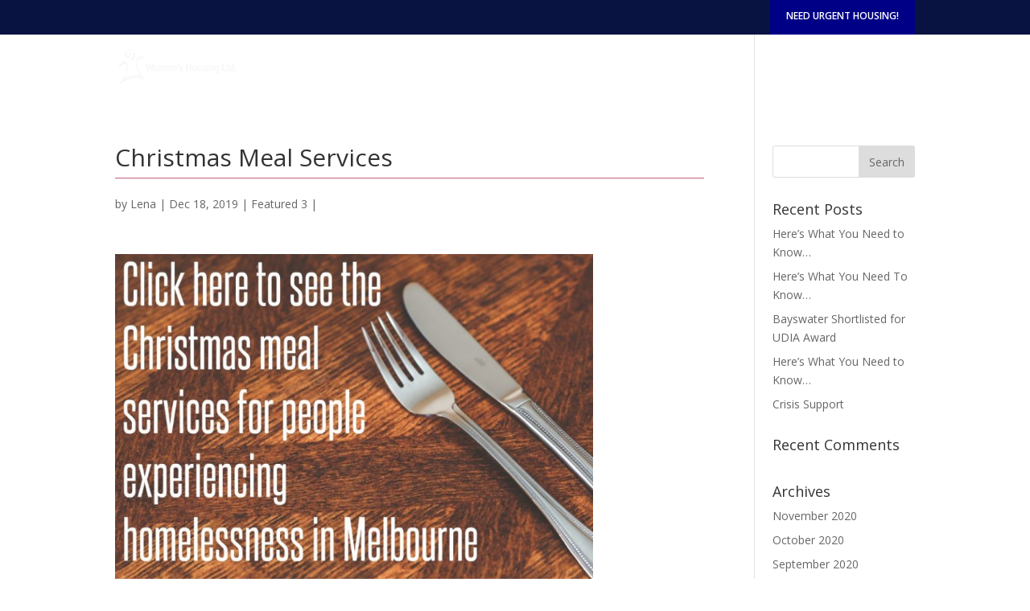

--- FILE ---
content_type: text/html; charset=UTF-8
request_url: https://womenshousing.com.au/christmas-meal-services-for-people-experiencing-homelessness/
body_size: 51166
content:
<!DOCTYPE html>
<!--[if IE 6]>
<html id="ie6" lang="en-US" prefix="og: http://ogp.me/ns#">
<![endif]-->
<!--[if IE 7]>
<html id="ie7" lang="en-US" prefix="og: http://ogp.me/ns#">
<![endif]-->
<!--[if IE 8]>
<html id="ie8" lang="en-US" prefix="og: http://ogp.me/ns#">
<![endif]-->
<!--[if !(IE 6) | !(IE 7) | !(IE 8)  ]><!-->
<html lang="en-US" prefix="og: http://ogp.me/ns#">
<!--<![endif]-->
<head>
	<meta charset="UTF-8" />
			
	<meta http-equiv="X-UA-Compatible" content="IE=edge">
	<link rel="pingback" href="https://womenshousing.com.au/xmlrpc.php" />

		<!--[if lt IE 9]>
	<script src="https://womenshousing.com.au/wp-content/themes/Divi/js/html5.js" type="text/javascript"></script>
	<![endif]-->

	<script type="text/javascript">
		document.documentElement.className = 'js';
	</script>

	<script>var et_site_url='https://womenshousing.com.au';var et_post_id='2259';function et_core_page_resource_fallback(a,b){"undefined"===typeof b&&(b=a.sheet.cssRules&&0===a.sheet.cssRules.length);b&&(a.onerror=null,a.onload=null,a.href?a.href=et_site_url+"/?et_core_page_resource="+a.id+et_post_id:a.src&&(a.src=et_site_url+"/?et_core_page_resource="+a.id+et_post_id))}
</script><title>Christmas Meal Services - womenshousingnew</title>

<!-- This site is optimized with the Yoast SEO plugin v9.1 - https://yoast.com/wordpress/plugins/seo/ -->
<link rel="canonical" href="https://womenshousing.com.au/christmas-meal-services-for-people-experiencing-homelessness/" />
<meta property="og:locale" content="en_US" />
<meta property="og:type" content="article" />
<meta property="og:title" content="Christmas Meal Services - womenshousingnew" />
<meta property="og:url" content="https://womenshousing.com.au/christmas-meal-services-for-people-experiencing-homelessness/" />
<meta property="og:site_name" content="womenshousingnew" />
<meta property="article:section" content="Featured 3" />
<meta property="article:published_time" content="2019-12-18T03:50:28+00:00" />
<meta property="article:modified_time" content="2019-12-18T03:56:21+00:00" />
<meta property="og:updated_time" content="2019-12-18T03:56:21+00:00" />
<meta property="og:image" content="https://womenshousing.com.au/wp-content/uploads/2019/12/Meal-Services-2019-1-300x225.jpg" />
<meta name="twitter:card" content="summary_large_image" />
<meta name="twitter:title" content="Christmas Meal Services - womenshousingnew" />
<meta name="twitter:image" content="https://womenshousing.com.au/wp-content/uploads/2019/12/Meal-Services-2019-1-300x225.jpg" />
<!-- / Yoast SEO plugin. -->

<link rel='dns-prefetch' href='//fonts.googleapis.com' />
<link rel='dns-prefetch' href='//s.w.org' />
<link rel="alternate" type="application/rss+xml" title="womenshousingnew &raquo; Feed" href="https://womenshousing.com.au/feed/" />
<link rel="alternate" type="application/rss+xml" title="womenshousingnew &raquo; Comments Feed" href="https://womenshousing.com.au/comments/feed/" />
		<script type="text/javascript">
			window._wpemojiSettings = {"baseUrl":"https:\/\/s.w.org\/images\/core\/emoji\/12.0.0-1\/72x72\/","ext":".png","svgUrl":"https:\/\/s.w.org\/images\/core\/emoji\/12.0.0-1\/svg\/","svgExt":".svg","source":{"concatemoji":"https:\/\/womenshousing.com.au\/wp-includes\/js\/wp-emoji-release.min.js?ver=5.2.3"}};
			!function(a,b,c){function d(a,b){var c=String.fromCharCode;l.clearRect(0,0,k.width,k.height),l.fillText(c.apply(this,a),0,0);var d=k.toDataURL();l.clearRect(0,0,k.width,k.height),l.fillText(c.apply(this,b),0,0);var e=k.toDataURL();return d===e}function e(a){var b;if(!l||!l.fillText)return!1;switch(l.textBaseline="top",l.font="600 32px Arial",a){case"flag":return!(b=d([55356,56826,55356,56819],[55356,56826,8203,55356,56819]))&&(b=d([55356,57332,56128,56423,56128,56418,56128,56421,56128,56430,56128,56423,56128,56447],[55356,57332,8203,56128,56423,8203,56128,56418,8203,56128,56421,8203,56128,56430,8203,56128,56423,8203,56128,56447]),!b);case"emoji":return b=d([55357,56424,55356,57342,8205,55358,56605,8205,55357,56424,55356,57340],[55357,56424,55356,57342,8203,55358,56605,8203,55357,56424,55356,57340]),!b}return!1}function f(a){var c=b.createElement("script");c.src=a,c.defer=c.type="text/javascript",b.getElementsByTagName("head")[0].appendChild(c)}var g,h,i,j,k=b.createElement("canvas"),l=k.getContext&&k.getContext("2d");for(j=Array("flag","emoji"),c.supports={everything:!0,everythingExceptFlag:!0},i=0;i<j.length;i++)c.supports[j[i]]=e(j[i]),c.supports.everything=c.supports.everything&&c.supports[j[i]],"flag"!==j[i]&&(c.supports.everythingExceptFlag=c.supports.everythingExceptFlag&&c.supports[j[i]]);c.supports.everythingExceptFlag=c.supports.everythingExceptFlag&&!c.supports.flag,c.DOMReady=!1,c.readyCallback=function(){c.DOMReady=!0},c.supports.everything||(h=function(){c.readyCallback()},b.addEventListener?(b.addEventListener("DOMContentLoaded",h,!1),a.addEventListener("load",h,!1)):(a.attachEvent("onload",h),b.attachEvent("onreadystatechange",function(){"complete"===b.readyState&&c.readyCallback()})),g=c.source||{},g.concatemoji?f(g.concatemoji):g.wpemoji&&g.twemoji&&(f(g.twemoji),f(g.wpemoji)))}(window,document,window._wpemojiSettings);
		</script>
		<meta content="Women&#039;s Housing Theme v.3.0.106.1522198014" name="generator"/><style type="text/css">
img.wp-smiley,
img.emoji {
	display: inline !important;
	border: none !important;
	box-shadow: none !important;
	height: 1em !important;
	width: 1em !important;
	margin: 0 .07em !important;
	vertical-align: -0.1em !important;
	background: none !important;
	padding: 0 !important;
}
</style>
	<link rel='stylesheet' id='wp-block-library-css'  href='https://womenshousing.com.au/wp-includes/css/dist/block-library/style.min.css?ver=5.2.3' type='text/css' media='all' />
<link rel='stylesheet' id='contact-form-7-css'  href='https://womenshousing.com.au/wp-content/plugins/contact-form-7/includes/css/styles.css?ver=5.0.5' type='text/css' media='all' />
<link rel='stylesheet' id='cpt-index-style-css'  href='https://womenshousing.com.au/wp-content/plugins/cpt-display/assets/styles/index.css?ver=2.0' type='text/css' media='all' />
<link rel='stylesheet' id='cpt-index-bootstrap-css'  href='https://womenshousing.com.au/wp-content/plugins/cpt-display/assets/plugins/bootstrap/styles/bootstrap.min.css?ver=2.0' type='text/css' media='all' />
<link rel='stylesheet' id='cpt-index-bootstrap-theme-css'  href='https://womenshousing.com.au/wp-content/plugins/cpt-display/assets/plugins/bootstrap/styles/bootstrap-theme.min.css?ver=2.0' type='text/css' media='all' />
<link rel='stylesheet' id='cpt-index-style-select2-css'  href='https://womenshousing.com.au/wp-content/plugins/cpt-display/assets/plugins/select2/styles/select2.min.css?ver=2.0' type='text/css' media='all' />
<link rel='stylesheet' id='cpt-index-css-slider-css'  href='https://womenshousing.com.au/wp-content/plugins/cpt-display/assets/plugins/lightslider-master/src/css/lightslider.css?ver=2.0' type='text/css' media='all' />
<link rel='stylesheet' id='page-list-style-css'  href='https://womenshousing.com.au/wp-content/plugins/sitemap/css/page-list.css?ver=4.3' type='text/css' media='all' />
<link rel='stylesheet' id='bodhi-svgs-attachment-css'  href='https://womenshousing.com.au/wp-content/plugins/svg-support/css/svgs-attachment.css?ver=5.2.3' type='text/css' media='all' />
<link rel='stylesheet' id='et_monarch-css-css'  href='https://womenshousing.com.au/wp-content/plugins/monarch/css/style.css?ver=1.4.8' type='text/css' media='all' />
<link rel='stylesheet' id='et-gf-open-sans-css'  href='https://fonts.googleapis.com/css?family=Open+Sans:400,700' type='text/css' media='all' />
<link rel='stylesheet' id='chld_thm_cfg_parent-css'  href='https://womenshousing.com.au/wp-content/themes/Divi/style.css?ver=5.2.3' type='text/css' media='all' />
<link rel='stylesheet' id='divi-style-css'  href='https://womenshousing.com.au/wp-content/themes/Womenshousingdivi-child/style.css?ver=3.0.106.1522198014' type='text/css' media='all' />
<link rel='stylesheet' id='et-builder-googlefonts-cached-css'  href='https://fonts.googleapis.com/css?family=Open+Sans%3A300%2C300italic%2Cregular%2Citalic%2C600%2C600italic%2C700%2C700italic%2C800%2C800italic&#038;ver=5.2.3#038;subset=latin,latin-ext' type='text/css' media='all' />
<link rel='stylesheet' id='newsletter-css'  href='https://womenshousing.com.au/wp-content/plugins/newsletter/style.css?ver=5.7.7' type='text/css' media='all' />
<link rel='stylesheet' id='dashicons-css'  href='https://womenshousing.com.au/wp-includes/css/dashicons.min.css?ver=5.2.3' type='text/css' media='all' />
<script type='text/javascript' src='https://womenshousing.com.au/wp-includes/js/jquery/jquery.js?ver=1.12.4-wp'></script>
<script type='text/javascript' src='https://womenshousing.com.au/wp-includes/js/jquery/jquery-migrate.min.js?ver=1.4.1'></script>
<link rel='https://api.w.org/' href='https://womenshousing.com.au/wp-json/' />
<link rel="EditURI" type="application/rsd+xml" title="RSD" href="https://womenshousing.com.au/xmlrpc.php?rsd" />
<link rel="wlwmanifest" type="application/wlwmanifest+xml" href="https://womenshousing.com.au/wp-includes/wlwmanifest.xml" /> 
<meta name="generator" content="WordPress 5.2.3" />
<link rel='shortlink' href='https://womenshousing.com.au/?p=2259' />
<link rel="alternate" type="application/json+oembed" href="https://womenshousing.com.au/wp-json/oembed/1.0/embed?url=https%3A%2F%2Fwomenshousing.com.au%2Fchristmas-meal-services-for-people-experiencing-homelessness%2F" />
<script type="text/javascript">var ajaxurl = "https://womenshousing.com.au/wp-admin/admin-ajax.php";</script><style type="text/css" id="et-social-custom-css">
				
			</style><meta name="viewport" content="width=device-width, initial-scale=1.0, maximum-scale=1.0, user-scalable=0" /><link rel="shortcut icon" href="https://womenshousing.com.au/wp-content/uploads/2018/03/wh-favicon.png" /><style type="text/css" id="custom-background-css">
body.custom-background { background-image: url("https://womenshousing.com.au/wp-content/uploads/2018/03/wh-main-background.jpg"); background-position: left top; background-size: auto; background-repeat: repeat; background-attachment: fixed; }
</style>
	<!-- Global site tag (gtag.js) - Google Analytics -->
<script async src="https://www.googletagmanager.com/gtag/js?id=UA-128371061-1"></script>
<script>
  window.dataLayer = window.dataLayer || [];
  function gtag(){dataLayer.push(arguments);}
  gtag('js', new Date());

  gtag('config', 'UA-128371061-1');
</script>


<style id="et-divi-customizer-global-cached-inline-styles">.woocommerce #respond input#submit,.woocommerce-page #respond input#submit,.woocommerce #content input.button,.woocommerce-page #content input.button,.woocommerce-message,.woocommerce-error,.woocommerce-info{background:#a3052c!important}#et_search_icon:hover,.mobile_menu_bar:before,.mobile_menu_bar:after,.et_toggle_slide_menu:after,.et-social-icon a:hover,.et_pb_sum,.et_pb_pricing li a,.et_pb_pricing_table_button,.et_overlay:before,.entry-summary p.price ins,.woocommerce div.product span.price,.woocommerce-page div.product span.price,.woocommerce #content div.product span.price,.woocommerce-page #content div.product span.price,.woocommerce div.product p.price,.woocommerce-page div.product p.price,.woocommerce #content div.product p.price,.woocommerce-page #content div.product p.price,.et_pb_member_social_links a:hover,.woocommerce .star-rating span:before,.woocommerce-page .star-rating span:before,.et_pb_widget li a:hover,.et_pb_filterable_portfolio .et_pb_portfolio_filters li a.active,.et_pb_filterable_portfolio .et_pb_portofolio_pagination ul li a.active,.et_pb_gallery .et_pb_gallery_pagination ul li a.active,.wp-pagenavi span.current,.wp-pagenavi a:hover,.nav-single a,.posted_in a{color:#a3052c}.et_pb_contact_submit,.et_password_protected_form .et_submit_button,.et_pb_bg_layout_light .et_pb_newsletter_button,.comment-reply-link,.form-submit .et_pb_button,.et_pb_bg_layout_light .et_pb_promo_button,.et_pb_bg_layout_light .et_pb_more_button,.woocommerce a.button.alt,.woocommerce-page a.button.alt,.woocommerce button.button.alt,.woocommerce-page button.button.alt,.woocommerce input.button.alt,.woocommerce-page input.button.alt,.woocommerce #respond input#submit.alt,.woocommerce-page #respond input#submit.alt,.woocommerce #content input.button.alt,.woocommerce-page #content input.button.alt,.woocommerce a.button,.woocommerce-page a.button,.woocommerce button.button,.woocommerce-page button.button,.woocommerce input.button,.woocommerce-page input.button,.et_pb_contact p input[type="checkbox"]:checked+label i:before,.et_pb_bg_layout_light.et_pb_module.et_pb_button{color:#a3052c}.footer-widget h4{color:#a3052c}.et-search-form,.nav li ul,.et_mobile_menu,.footer-widget li:before,.et_pb_pricing li:before,blockquote{border-color:#a3052c}.et_pb_counter_amount,.et_pb_featured_table .et_pb_pricing_heading,.et_quote_content,.et_link_content,.et_audio_content,.et_pb_post_slider.et_pb_bg_layout_dark,.et_slide_in_menu_container,.et_pb_contact p input[type="radio"]:checked+label i:before{background-color:#a3052c}a{color:#a3052c}#main-header,#main-header .nav li ul,.et-search-form,#main-header .et_mobile_menu{background-color:rgba(198,92,119,0)}#main-header .nav li ul{background-color:#091342}.nav li ul{border-color:#c65c77}#top-header,#et-secondary-nav li ul{background-color:#091342}.et_header_style_centered .mobile_nav .select_page,.et_header_style_split .mobile_nav .select_page,.et_nav_text_color_light #top-menu>li>a,.et_nav_text_color_dark #top-menu>li>a,#top-menu a,.et_mobile_menu li a,.et_nav_text_color_light .et_mobile_menu li a,.et_nav_text_color_dark .et_mobile_menu li a,#et_search_icon:before,.et_search_form_container input,span.et_close_search_field:after,#et-top-navigation .et-cart-info{color:#ffffff}.et_search_form_container input::-moz-placeholder{color:#ffffff}.et_search_form_container input::-webkit-input-placeholder{color:#ffffff}.et_search_form_container input:-ms-input-placeholder{color:#ffffff}#top-menu li a{font-size:13px}body.et_vertical_nav .container.et_search_form_container .et-search-form input{font-size:13px!important}#top-menu li.current-menu-ancestor>a,#top-menu li.current-menu-item>a,.et_color_scheme_red #top-menu li.current-menu-ancestor>a,.et_color_scheme_red #top-menu li.current-menu-item>a,.et_color_scheme_pink #top-menu li.current-menu-ancestor>a,.et_color_scheme_pink #top-menu li.current-menu-item>a,.et_color_scheme_orange #top-menu li.current-menu-ancestor>a,.et_color_scheme_orange #top-menu li.current-menu-item>a,.et_color_scheme_green #top-menu li.current-menu-ancestor>a,.et_color_scheme_green #top-menu li.current-menu-item>a{color:#ffffff}#main-footer{background-color:rgba(226,230,241,0)}#footer-widgets .footer-widget a,#footer-widgets .footer-widget li a,#footer-widgets .footer-widget li a:hover{color:#a3052c}.footer-widget{color:#222222}#main-footer .footer-widget h4{color:#a3052c}.footer-widget li:before{border-color:#a3052c}.footer-widget,.footer-widget li,.footer-widget li a,#footer-info{font-size:13px}#footer-widgets .footer-widget li:before{top:8.05px}#et-footer-nav{background-color:rgba(255,255,255,0)}#footer-bottom{background-color:rgba(226,230,241,0)}#footer-info,#footer-info a{color:#bebebe}#footer-info{font-size:12px}#footer-bottom .et-social-icon a{color:#bebebe}#main-header{box-shadow:none}.et_slide_in_menu_container,.et_slide_in_menu_container .et-search-field{letter-spacing:px}.et_slide_in_menu_container .et-search-field::-moz-placeholder{letter-spacing:px}.et_slide_in_menu_container .et-search-field::-webkit-input-placeholder{letter-spacing:px}.et_slide_in_menu_container .et-search-field:-ms-input-placeholder{letter-spacing:px}@media only screen and (min-width:981px){.et-fixed-header#top-header,.et-fixed-header#top-header #et-secondary-nav li ul{background-color:#091342}.et-fixed-header#main-header,.et-fixed-header#main-header .nav li ul,.et-fixed-header .et-search-form{background-color:#ac1f3e}.et-fixed-header #top-menu a,.et-fixed-header #et_search_icon:before,.et-fixed-header #et_top_search .et-search-form input,.et-fixed-header .et_search_form_container input,.et-fixed-header .et_close_search_field:after,.et-fixed-header #et-top-navigation .et-cart-info{color:#ffffff!important}.et-fixed-header .et_search_form_container input::-moz-placeholder{color:#ffffff!important}.et-fixed-header .et_search_form_container input::-webkit-input-placeholder{color:#ffffff!important}.et-fixed-header .et_search_form_container input:-ms-input-placeholder{color:#ffffff!important}.et-fixed-header #top-menu li.current-menu-ancestor>a,.et-fixed-header #top-menu li.current-menu-item>a{color:#ffffff!important}}@media only screen and (min-width:1350px){.et_pb_row{padding:27px 0}.et_pb_section{padding:54px 0}.single.et_pb_pagebuilder_layout.et_full_width_page .et_post_meta_wrapper{padding-top:81px}.et_pb_section.et_pb_section_first{padding-top:inherit}.et_pb_fullwidth_section{padding:0}}	h1,h2,h3,h4,h5,h6{font-family:'Open Sans',Helvetica,Arial,Lucida,sans-serif}body,input,textarea,select{font-family:'Open Sans',Helvetica,Arial,Lucida,sans-serif}#main-header,#et-top-navigation{font-family:'Open Sans',Helvetica,Arial,Lucida,sans-serif}.entry-title{margin-bottom:20px;border-bottom:1px solid #c65c77}.talentacti-temp div#nav_menu-7{padding-left:30px}.talentacti-temp div.et_pb_section.et_pb_section_0{background-image:unset!important;padding-top:0px!important;padding-bottom:0}.talentacti-temp .et_pb_row.et_pb_row_0.custom_news{margin-top:14%;padding:4% 0}.pageinner-talent .et_pb_row.et_pb_row_0{width:95%;float:left;padding:10px 0px 0px 0px}.footer-logos{float:left;width:20%;text-align:center;padding-left:10px;padding-right:10px}#main-footer{padding-top:30px}#main-footer .container #footer-widgets{margin-top:0px;padding:30px 20px 30px 20px;border-top:5px solid #ac1f3e}#nav_menu-2{margin-bottom:0}#nav_menu-3{clear:both;margin-bottom:0}#footer-widgets .footer-widget li:before{display:none}ul#menu-footer-menu-row-1 li,ul#menu-footer-menu-row-2 li{float:left;text-align:center}ul#menu-footer-menu-row-1 li a,ul#menu-footer-menu-row-2 li a{text-decoration:underline!important;font-weight:300}.footer-widget #text-3{float:right}.wpcf7-form input[type="text"],.wpcf7-form input[type="email"],.wpcf7-form input[type="number"],.wpcf7-form textarea{width:100%;padding:10px}.wpcf7-form input[type="submit"]{background-color:#333;padding:10px 25px;color:#fff;box-shadow:none;border:0;border-radius:4px}.wpcf7-form input[type="submit"]:hover,.wpcf7-form input[type="submit"]:focus{background-color:#c3251d}.et_pb_widget_area_left .widget_nav_menu li{padding:10px 0 10px 20px;background-image:url(https://womenshousing.com.au/wp-content/uploads/2018/10/arrow.jpg);background-position:center left;background-repeat:no-repeat;border-bottom:1px dotted #d9d9d9;font-size:15px;font-weight:bold}.et_pb_widget_area_left .widget_nav_menu li.current-menu-item a{color:#a3052c}.btn-need-urgent-housing{background:#000086;padding:15px 20px 8px;margin-top:-10px}@media (max-width:1241px){.et_fixed_nav #main-header,.et_non_fixed_nav.et_transparent_nav #main-header{-webkit-transition:none;-moz-transition:none;transition:none}.et_fixed_nav #main-header,.et_fixed_nav #top-header,.et_non_fixed_nav.et_transparent_nav #main-header,.et_non_fixed_nav.et_transparent_nav #top-header{position:absolute}#logo,#main-header,.container,.logo_container{-webkit-transition:none;-moz-transition:none;transition:none}.et_header_style_left #logo,.et_header_style_split #logo{max-width:50%}.et_header_style_left #et-top-navigation,.et_header_style_left .et-fixed-header #et-top-navigation{display:block;padding-top:24px}#top-menu{display:none}#et_top_search{float:left;margin:0 35px 0 0}#et_search_icon{position:relative;top:8px}#et_mobile_nav_menu{display:block}ul#mobile_menu{background-color:#fff!important}ul#mobile_menu li a{color:#333!important}}@media (max-width:981px){#et_search_icon{top:0px}}table.cpt-display.newsletter th:nth-child(2){display:none}table.cpt-display.newsletter td:nth-child(2){display:none}table.cpt-display.newsletter th:nth-child(3){display:none}table.cpt-display.newsletter td:nth-child(3){display:none}.cpt-display.newsletter th{width:100%}.cpt-display.newsletter td{width:100%}.page-id-355 .et_pb_row{width:100%!important}@media only screen and (min-width:1350px){.page-id-355 .et_pb_section{padding:0px 0!important}.page-id-355 .et_pb_row{padding:0px 0!important}}@media (min-width:981px){.page-id-355 .et_pb_row{padding:0% 0!important}.page-id-355 .et_pb_section{padding:0% 0!important}}</style></head>
<body data-rsssl=1 class="post-template-default single single-post postid-2259 single-format-standard custom-background et_monarch et_pb_button_helper_class et_transparent_nav et_fixed_nav et_show_nav et_cover_background et_secondary_nav_enabled et_secondary_nav_only_menu et_pb_gutter osx et_pb_gutters3 et_primary_nav_dropdown_animation_fade et_secondary_nav_dropdown_animation_fade et_pb_footer_columns3 et_header_style_left et_pb_svg_logo et_right_sidebar et_divi_theme et-db et_minified_js et_minified_css">
	<div id="page-container">

			<div id="top-header">
			<div class="container clearfix">

			
				<div id="et-secondary-menu">
				<ul id="et-secondary-nav" class="menu"><li class="btn-need-urgent-housing menu-item menu-item-type-custom menu-item-object-custom menu-item-1493"><a target="_blank" rel="noopener noreferrer" href="http://www.housing.vic.gov.au/">NEED URGENT HOUSING!</a></li>
</ul>				</div> <!-- #et-secondary-menu -->

			</div> <!-- .container -->
		</div> <!-- #top-header -->
	
	
		<header id="main-header" data-height-onload="66">
			<div class="container clearfix et_menu_container">
							<div class="logo_container">
					<span class="logo_helper"></span>
					<a href="https://womenshousing.com.au/">
						<img src="https://womenshousing.com.au/wp-content/uploads/2018/03/wh-logo-light.svg" alt="womenshousingnew" id="logo" data-height-percentage="54" />
					</a>
				</div>
				<div id="et-top-navigation" data-height="66" data-fixed-height="40">
											<nav id="top-menu-nav">
						<ul id="top-menu" class="nav"><li id="menu-item-47" class="menu-item menu-item-type-post_type menu-item-object-page menu-item-home menu-item-47"><a href="https://womenshousing.com.au/">Home</a></li>
<li id="menu-item-1540" class="menu-item menu-item-type-custom menu-item-object-custom menu-item-has-children menu-item-1540"><a href="#">About Us</a>
<ul class="sub-menu">
	<li id="menu-item-52" class="menu-item menu-item-type-post_type menu-item-object-page menu-item-52"><a href="https://womenshousing.com.au/about-us/vision-strategy/">Vision &#038; Strategy</a></li>
	<li id="menu-item-51" class="menu-item menu-item-type-post_type menu-item-object-page menu-item-51"><a href="https://womenshousing.com.au/about-us/people/">People</a></li>
	<li id="menu-item-49" class="menu-item menu-item-type-post_type menu-item-object-page menu-item-49"><a href="https://womenshousing.com.au/about-us/board/">Board</a></li>
	<li id="menu-item-50" class="menu-item menu-item-type-post_type menu-item-object-page menu-item-50"><a href="https://womenshousing.com.au/about-us/history/">History</a></li>
</ul>
</li>
<li id="menu-item-53" class="menu-item menu-item-type-post_type menu-item-object-page menu-item-has-children menu-item-53"><a href="https://womenshousing.com.au/partners/">Partners</a>
<ul class="sub-menu">
	<li id="menu-item-1377" class="menu-item menu-item-type-post_type menu-item-object-page menu-item-1377"><a href="https://womenshousing.com.au/partners/">Partners</a></li>
	<li id="menu-item-55" class="menu-item menu-item-type-post_type menu-item-object-page menu-item-55"><a href="https://womenshousing.com.au/partners/supporters/">Supporters</a></li>
	<li id="menu-item-54" class="menu-item menu-item-type-post_type menu-item-object-page menu-item-54"><a href="https://womenshousing.com.au/partners/donate/">Donate</a></li>
</ul>
</li>
<li id="menu-item-1579" class="menu-item menu-item-type-custom menu-item-object-custom menu-item-has-children menu-item-1579"><a href="#">Properties</a>
<ul class="sub-menu">
	<li id="menu-item-58" class="menu-item menu-item-type-post_type menu-item-object-page menu-item-58"><a href="https://womenshousing.com.au/properties/community-housing/">Community Housing</a></li>
	<li id="menu-item-61" class="menu-item menu-item-type-post_type menu-item-object-page menu-item-61"><a href="https://womenshousing.com.au/properties/rooming-house-accommodation/">Rooming House Accommodation</a></li>
	<li id="menu-item-62" class="menu-item menu-item-type-post_type menu-item-object-page menu-item-62"><a href="https://womenshousing.com.au/properties/transitional-housing/">Transitional Housing</a></li>
	<li id="menu-item-60" class="menu-item menu-item-type-post_type menu-item-object-page menu-item-60"><a href="https://womenshousing.com.au/properties/housing-projects/">Housing Projects</a></li>
	<li id="menu-item-57" class="menu-item menu-item-type-post_type menu-item-object-page menu-item-57"><a href="https://womenshousing.com.au/properties/awards/">Awards</a></li>
	<li id="menu-item-63" class="menu-item menu-item-type-post_type menu-item-object-page menu-item-63"><a href="https://womenshousing.com.au/properties/vacancies/">Vacancies</a></li>
</ul>
</li>
<li id="menu-item-1578" class="menu-item menu-item-type-custom menu-item-object-custom menu-item-has-children menu-item-1578"><a href="#">Tenants</a>
<ul class="sub-menu">
	<li id="menu-item-1848" class="menu-item menu-item-type-post_type menu-item-object-page menu-item-1848"><a href="https://womenshousing.com.au/tenants/policies/">Policies</a></li>
	<li id="menu-item-387" class="menu-item menu-item-type-post_type menu-item-object-page menu-item-387"><a href="https://womenshousing.com.au/tenants/tenants-factsheets-forms/">Factsheets &#038; Forms</a></li>
	<li id="menu-item-391" class="menu-item menu-item-type-post_type menu-item-object-page menu-item-391"><a href="https://womenshousing.com.au/tenants/useful-links/">Useful Links</a></li>
	<li id="menu-item-389" class="menu-item menu-item-type-post_type menu-item-object-page menu-item-389"><a href="https://womenshousing.com.au/tenants/tenant-activity/">Tenant Activity</a></li>
	<li id="menu-item-388" class="menu-item menu-item-type-post_type menu-item-object-page menu-item-388"><a href="https://womenshousing.com.au/tenants/newsletter/">Newsletters</a></li>
	<li id="menu-item-2438" class="menu-item menu-item-type-post_type menu-item-object-page menu-item-2438"><a href="https://womenshousing.com.au/tenants/sustainability-in-the-home/">Sustainability in the Home</a></li>
	<li id="menu-item-390" class="menu-item menu-item-type-post_type menu-item-object-page menu-item-390"><a href="https://womenshousing.com.au/tenants/tenants-voice/">Tenants&#8217; Voice</a></li>
</ul>
</li>
<li id="menu-item-366" class="menu-item menu-item-type-post_type menu-item-object-page menu-item-has-children menu-item-366"><a href="https://womenshousing.com.au/assistance/">Assistance</a>
<ul class="sub-menu">
	<li id="menu-item-370" class="menu-item menu-item-type-post_type menu-item-object-page menu-item-370"><a href="https://womenshousing.com.au/assistance/womens-services/">Women&#8217;s Services</a></li>
	<li id="menu-item-369" class="menu-item menu-item-type-post_type menu-item-object-page menu-item-369"><a href="https://womenshousing.com.au/assistance/further-assistance/">Further Assistance</a></li>
	<li id="menu-item-368" class="menu-item menu-item-type-post_type menu-item-object-page menu-item-368"><a href="https://womenshousing.com.au/assistance/eligibility-for-funding/">Eligibility For Funding</a></li>
	<li id="menu-item-367" class="menu-item menu-item-type-post_type menu-item-object-page menu-item-367"><a href="https://womenshousing.com.au/assistance/assistance-factsheet-forms/">Factsheet &#038; Forms</a></li>
</ul>
</li>
<li id="menu-item-2225" class="menu-item menu-item-type-post_type menu-item-object-page menu-item-has-children menu-item-2225"><a href="https://womenshousing.com.au/news/">News</a>
<ul class="sub-menu">
	<li id="menu-item-2418" class="menu-item menu-item-type-custom menu-item-object-custom menu-item-2418"><a href="https://womenshousing.com.au/tenants/covid-19">COVID-19</a></li>
	<li id="menu-item-2224" class="menu-item menu-item-type-post_type menu-item-object-page menu-item-2224"><a href="https://womenshousing.com.au/news/">News</a></li>
	<li id="menu-item-374" class="menu-item menu-item-type-post_type menu-item-object-page menu-item-374"><a href="https://womenshousing.com.au/news-old/annual-reports/">Annual Reports</a></li>
	<li id="menu-item-373" class="menu-item menu-item-type-post_type menu-item-object-page menu-item-373"><a href="https://womenshousing.com.au/news-old/publications/">Publications</a></li>
	<li id="menu-item-372" class="menu-item menu-item-type-post_type menu-item-object-page menu-item-372"><a href="https://womenshousing.com.au/news-old/testimonials/">Testimonials</a></li>
</ul>
</li>
<li id="menu-item-365" class="menu-item menu-item-type-post_type menu-item-object-page menu-item-365"><a href="https://womenshousing.com.au/contact-us/">Contact Us</a></li>
</ul>						</nav>
					
					
					
										<div id="et_top_search">
						<span id="et_search_icon"></span>
					</div>
					
					<div id="et_mobile_nav_menu">
				<div class="mobile_nav closed">
					<span class="select_page">Select Page</span>
					<span class="mobile_menu_bar mobile_menu_bar_toggle"></span>
				</div>
			</div>				</div> <!-- #et-top-navigation -->
			</div> <!-- .container -->
			<div class="et_search_outer">
				<div class="container et_search_form_container">
					<form role="search" method="get" class="et-search-form" action="https://womenshousing.com.au/">
					<input type="search" class="et-search-field" placeholder="Search &hellip;" value="" name="s" title="Search for:" />					</form>
					<span class="et_close_search_field"></span>
				</div>
			</div>
		</header> <!-- #main-header -->

		<div id="et-main-area">

<div id="main-content">
		<div class="container">
		<div id="content-area" class="clearfix">
			<div id="left-area">
											<article id="post-2259" class="et_pb_post post-2259 post type-post status-publish format-standard hentry category-featured-3">
											<div class="et_post_meta_wrapper">
							<h1 class="entry-title">Christmas Meal Services</h1>

						<p class="post-meta"> by <span class="author vcard"><a href="https://womenshousing.com.au/author/lena/" title="Posts by Lena" rel="author">Lena</a></span> | <span class="published">Dec 18, 2019</span> | <a href="https://womenshousing.com.au/category/featured-3/" rel="category tag">Featured 3</a> | </p>
												</div> <!-- .et_post_meta_wrapper -->
				
					<div class="entry-content">
					<p><a href="https://chp.org.au/christmas-meal-services-for-people-experiencing-homelessness/" target="_blank" rel="noopener noreferrer"><img class="alignnone wp-image-2266" src="https://womenshousing.com.au/wp-content/uploads/2019/12/Meal-Services-2019-1-300x225.jpg" alt="" width="594" height="446" srcset="https://womenshousing.com.au/wp-content/uploads/2019/12/Meal-Services-2019-1-300x225.jpg 300w, https://womenshousing.com.au/wp-content/uploads/2019/12/Meal-Services-2019-1-768x576.jpg 768w, https://womenshousing.com.au/wp-content/uploads/2019/12/Meal-Services-2019-1-510x382.jpg 510w, https://womenshousing.com.au/wp-content/uploads/2019/12/Meal-Services-2019-1.jpg 800w" sizes="(max-width: 594px) 100vw, 594px" /></a></p>
					</div> <!-- .entry-content -->
					<div class="et_post_meta_wrapper">
					
					
										</div> <!-- .et_post_meta_wrapper -->
				</article> <!-- .et_pb_post -->

						</div> <!-- #left-area -->

				<div id="sidebar">
		<div id="search-2" class="et_pb_widget widget_search"><form role="search" method="get" id="searchform" class="searchform" action="https://womenshousing.com.au/">
				<div>
					<label class="screen-reader-text" for="s">Search for:</label>
					<input type="text" value="" name="s" id="s" />
					<input type="submit" id="searchsubmit" value="Search" />
				</div>
			</form></div> <!-- end .et_pb_widget -->		<div id="recent-posts-2" class="et_pb_widget widget_recent_entries">		<h4 class="widgettitle">Recent Posts</h4>		<ul>
											<li>
					<a href="https://womenshousing.com.au/heres-what-you-need-to-know-4/">Here&#8217;s What You Need to Know&#8230;</a>
									</li>
											<li>
					<a href="https://womenshousing.com.au/heres-what-you-need-to-know-3/">Here&#8217;s What You Need To Know&#8230;</a>
									</li>
											<li>
					<a href="https://womenshousing.com.au/bayswater-shortlisted-for-udia-award/">Bayswater Shortlisted for UDIA Award</a>
									</li>
											<li>
					<a href="https://womenshousing.com.au/heres-what-you-need-to-know-2/">Here&#8217;s What You Need to Know&#8230;</a>
									</li>
											<li>
					<a href="https://womenshousing.com.au/crisis-support-2/">Crisis Support</a>
									</li>
					</ul>
		</div> <!-- end .et_pb_widget --><div id="recent-comments-2" class="et_pb_widget widget_recent_comments"><h4 class="widgettitle">Recent Comments</h4><ul id="recentcomments"></ul></div> <!-- end .et_pb_widget --><div id="archives-2" class="et_pb_widget widget_archive"><h4 class="widgettitle">Archives</h4>		<ul>
				<li><a href='https://womenshousing.com.au/2020/11/'>November 2020</a></li>
	<li><a href='https://womenshousing.com.au/2020/10/'>October 2020</a></li>
	<li><a href='https://womenshousing.com.au/2020/09/'>September 2020</a></li>
	<li><a href='https://womenshousing.com.au/2020/07/'>July 2020</a></li>
	<li><a href='https://womenshousing.com.au/2020/06/'>June 2020</a></li>
	<li><a href='https://womenshousing.com.au/2020/03/'>March 2020</a></li>
	<li><a href='https://womenshousing.com.au/2020/02/'>February 2020</a></li>
	<li><a href='https://womenshousing.com.au/2020/01/'>January 2020</a></li>
	<li><a href='https://womenshousing.com.au/2019/12/'>December 2019</a></li>
	<li><a href='https://womenshousing.com.au/2019/11/'>November 2019</a></li>
	<li><a href='https://womenshousing.com.au/2019/10/'>October 2019</a></li>
	<li><a href='https://womenshousing.com.au/2019/09/'>September 2019</a></li>
	<li><a href='https://womenshousing.com.au/2019/08/'>August 2019</a></li>
	<li><a href='https://womenshousing.com.au/2019/07/'>July 2019</a></li>
	<li><a href='https://womenshousing.com.au/2019/06/'>June 2019</a></li>
	<li><a href='https://womenshousing.com.au/2019/05/'>May 2019</a></li>
	<li><a href='https://womenshousing.com.au/2019/04/'>April 2019</a></li>
	<li><a href='https://womenshousing.com.au/2019/03/'>March 2019</a></li>
	<li><a href='https://womenshousing.com.au/2019/02/'>February 2019</a></li>
	<li><a href='https://womenshousing.com.au/2019/01/'>January 2019</a></li>
	<li><a href='https://womenshousing.com.au/2018/12/'>December 2018</a></li>
	<li><a href='https://womenshousing.com.au/2018/11/'>November 2018</a></li>
	<li><a href='https://womenshousing.com.au/2018/10/'>October 2018</a></li>
	<li><a href='https://womenshousing.com.au/2018/09/'>September 2018</a></li>
	<li><a href='https://womenshousing.com.au/2018/08/'>August 2018</a></li>
	<li><a href='https://womenshousing.com.au/2018/07/'>July 2018</a></li>
	<li><a href='https://womenshousing.com.au/2018/05/'>May 2018</a></li>
	<li><a href='https://womenshousing.com.au/2018/04/'>April 2018</a></li>
	<li><a href='https://womenshousing.com.au/2018/03/'>March 2018</a></li>
	<li><a href='https://womenshousing.com.au/2018/01/'>January 2018</a></li>
	<li><a href='https://womenshousing.com.au/2017/12/'>December 2017</a></li>
	<li><a href='https://womenshousing.com.au/2017/11/'>November 2017</a></li>
	<li><a href='https://womenshousing.com.au/2017/10/'>October 2017</a></li>
	<li><a href='https://womenshousing.com.au/2017/09/'>September 2017</a></li>
	<li><a href='https://womenshousing.com.au/2017/08/'>August 2017</a></li>
	<li><a href='https://womenshousing.com.au/2017/07/'>July 2017</a></li>
	<li><a href='https://womenshousing.com.au/2017/06/'>June 2017</a></li>
	<li><a href='https://womenshousing.com.au/2017/05/'>May 2017</a></li>
	<li><a href='https://womenshousing.com.au/2017/04/'>April 2017</a></li>
	<li><a href='https://womenshousing.com.au/2017/03/'>March 2017</a></li>
	<li><a href='https://womenshousing.com.au/2017/02/'>February 2017</a></li>
	<li><a href='https://womenshousing.com.au/2016/11/'>November 2016</a></li>
	<li><a href='https://womenshousing.com.au/2016/07/'>July 2016</a></li>
	<li><a href='https://womenshousing.com.au/2016/05/'>May 2016</a></li>
	<li><a href='https://womenshousing.com.au/2016/03/'>March 2016</a></li>
	<li><a href='https://womenshousing.com.au/2016/01/'>January 2016</a></li>
	<li><a href='https://womenshousing.com.au/2015/12/'>December 2015</a></li>
	<li><a href='https://womenshousing.com.au/2015/11/'>November 2015</a></li>
	<li><a href='https://womenshousing.com.au/2015/09/'>September 2015</a></li>
	<li><a href='https://womenshousing.com.au/2015/08/'>August 2015</a></li>
	<li><a href='https://womenshousing.com.au/2015/03/'>March 2015</a></li>
	<li><a href='https://womenshousing.com.au/2015/01/'>January 2015</a></li>
	<li><a href='https://womenshousing.com.au/2014/08/'>August 2014</a></li>
	<li><a href='https://womenshousing.com.au/2014/02/'>February 2014</a></li>
	<li><a href='https://womenshousing.com.au/2013/12/'>December 2013</a></li>
	<li><a href='https://womenshousing.com.au/2013/07/'>July 2013</a></li>
	<li><a href='https://womenshousing.com.au/2000/11/'>November 2000</a></li>
		</ul>
			</div> <!-- end .et_pb_widget --><div id="categories-2" class="et_pb_widget widget_categories"><h4 class="widgettitle">Categories</h4>		<ul>
				<li class="cat-item cat-item-43"><a href="https://womenshousing.com.au/category/additional-helpful-factsheets/">Additional Helpful Factsheets</a>
</li>
	<li class="cat-item cat-item-24"><a href="https://womenshousing.com.au/category/annual-reports/">Annual Reports</a>
</li>
	<li class="cat-item cat-item-19"><a href="https://womenshousing.com.au/category/community-housing/">Community Housing</a>
</li>
	<li class="cat-item cat-item-17"><a href="https://womenshousing.com.au/category/featured/">Featured</a>
</li>
	<li class="cat-item cat-item-47"><a href="https://womenshousing.com.au/category/featured-1/">Featured 1</a>
</li>
	<li class="cat-item cat-item-48"><a href="https://womenshousing.com.au/category/featured-2/">Featured 2</a>
</li>
	<li class="cat-item cat-item-49"><a href="https://womenshousing.com.au/category/featured-3/">Featured 3</a>
</li>
	<li class="cat-item cat-item-23"><a href="https://womenshousing.com.au/category/financial-reports/">Financial Reports</a>
</li>
	<li class="cat-item cat-item-34"><a href="https://womenshousing.com.au/category/tenant-factsheets/general-tenant-information-tenant-factsheets/">General Tenant Information</a>
</li>
	<li class="cat-item cat-item-39"><a href="https://womenshousing.com.au/category/tenant-forms/general-tenant-information-tenant-forms/">General Tenant Information</a>
</li>
	<li class="cat-item cat-item-31"><a href="https://womenshousing.com.au/category/tenant-factsheets/moving-into-a-property-tenant-factsheets/">Moving into a property</a>
</li>
	<li class="cat-item cat-item-3"><a href="https://womenshousing.com.au/category/news/">News</a>
</li>
	<li class="cat-item cat-item-51"><a href="https://womenshousing.com.au/category/policies/">Policies</a>
</li>
	<li class="cat-item cat-item-32"><a href="https://womenshousing.com.au/category/tenant-factsheets/property-maintenance-tenant-factsheets/">Property Maintenance</a>
</li>
	<li class="cat-item cat-item-38"><a href="https://womenshousing.com.au/category/tenant-forms/property-maintenance-tenant-factsheets-tenant-forms/">Property Maintenance</a>
</li>
	<li class="cat-item cat-item-25"><a href="https://womenshousing.com.au/category/publications/">Publications</a>
</li>
	<li class="cat-item cat-item-33"><a href="https://womenshousing.com.au/category/tenant-factsheets/rental-information-tenant-factsheets/">Rental Information</a>
</li>
	<li class="cat-item cat-item-41"><a href="https://womenshousing.com.au/category/tenant-forms/rooming-house-form-tenant-forms/">Rooming House Form</a>
</li>
	<li class="cat-item cat-item-18"><a href="https://womenshousing.com.au/category/rooming-housing/">Rooming Housing</a>
</li>
	<li class="cat-item cat-item-21"><a href="https://womenshousing.com.au/category/tenant-activity/">Tenant Activity</a>
</li>
	<li class="cat-item cat-item-28"><a href="https://womenshousing.com.au/category/tenant-factsheets/tenant-allocation-tenant-factsheets/">Tenant Allocation</a>
</li>
	<li class="cat-item cat-item-26"><a href="https://womenshousing.com.au/category/tenant-and-client-factsheets/">Tenant And Client Factsheets</a>
</li>
	<li class="cat-item cat-item-36"><a href="https://womenshousing.com.au/category/tenant-and-client-forms/">Tenant And Client Forms</a>
</li>
	<li class="cat-item cat-item-44"><a href="https://womenshousing.com.au/category/tenant-story/">Tenant Story</a>
</li>
	<li class="cat-item cat-item-42"><a href="https://womenshousing.com.au/category/tenant-forms/transitional-house-form-tenant-forms/">Transitional House Form</a>
</li>
	<li class="cat-item cat-item-16"><a href="https://womenshousing.com.au/category/transitional-housing/">Transitional Housing</a>
</li>
	<li class="cat-item cat-item-1"><a href="https://womenshousing.com.au/category/uncategorized/">Uncategorized</a>
</li>
	<li class="cat-item cat-item-40"><a href="https://womenshousing.com.au/category/tenant-forms/vacating-a-property-tenant-forms/">Vacating a Property</a>
</li>
	<li class="cat-item cat-item-20"><a href="https://womenshousing.com.au/category/womens-services/">Women&#039;s Services</a>
</li>
		</ul>
			</div> <!-- end .et_pb_widget --><div id="meta-2" class="et_pb_widget widget_meta"><h4 class="widgettitle">Meta</h4>			<ul>
						<li><a rel="nofollow" href="https://womenshousing.com.au/wp-login.php">Log in</a></li>
			<li><a href="https://womenshousing.com.au/feed/">Entries <abbr title="Really Simple Syndication">RSS</abbr></a></li>
			<li><a href="https://womenshousing.com.au/comments/feed/">Comments <abbr title="Really Simple Syndication">RSS</abbr></a></li>
			<li><a href="https://wordpress.org/" title="Powered by WordPress, state-of-the-art semantic personal publishing platform.">WordPress.org</a></li>			</ul>
			</div> <!-- end .et_pb_widget -->	</div> <!-- end #sidebar -->
		</div> <!-- #content-area -->
	</div> <!-- .container -->
	</div> <!-- #main-content -->


			<footer id="main-footer">
				
<div class="container">
    <div id="footer-widgets" class="clearfix">
		<div class="footer-widget"><div id="text-2" class="fwidget et_pb_widget widget_text">			<div class="textwidget"><p style="font-size: 13px; font-weight: 300; margin-bottom: 0; padding-bottom: 0;">© 2016 Women&#8217;s Housing Ltd</p>
<p style="font-size: 12px; font-weight: 300; margin-bottom: 0; padding-bottom: 0;">Suite 1, Level 1, 21 Cremorne St, Cremorne VIC 3121</p>
<p style="font-size: 12px; font-weight: 300; padding-bottom: 0;">Ph: (03) 9412 6868 fax: (03) 9415 6511</p>
</div>
		</div> <!-- end .fwidget --></div> <!-- end .footer-widget --><div class="footer-widget"><div id="nav_menu-2" class="fwidget et_pb_widget widget_nav_menu"><div class="menu-footer-menu-row-1-container"><ul id="menu-footer-menu-row-1" class="menu"><li id="menu-item-407" class="menu-item menu-item-type-custom menu-item-object-custom menu-item-407"><a target="_blank" rel="noopener noreferrer" href="https://womenshousing.com.au/wp-content/uploads/2018/10/Customer-Service-Standards.pdf">Customer Service Standards</a></li>
<li id="menu-item-408" class="menu-item menu-item-type-post_type menu-item-object-page menu-item-408"><a href="https://womenshousing.com.au/diversity/">Diversity</a></li>
</ul></div></div> <!-- end .fwidget --><div id="nav_menu-3" class="fwidget et_pb_widget widget_nav_menu"><div class="menu-footer-menu-row-2-container"><ul id="menu-footer-menu-row-2" class="menu"><li id="menu-item-412" class="menu-item menu-item-type-post_type menu-item-object-page menu-item-412"><a href="https://womenshousing.com.au/contact-us/">Contact Us</a></li>
<li id="menu-item-411" class="menu-item menu-item-type-post_type menu-item-object-page menu-item-411"><a href="https://womenshousing.com.au/privacy/">Privacy</a></li>
<li id="menu-item-410" class="menu-item menu-item-type-post_type menu-item-object-page menu-item-410"><a href="https://womenshousing.com.au/site-map/">Site Map</a></li>
</ul></div></div> <!-- end .fwidget --></div> <!-- end .footer-widget --><div class="footer-widget"><div id="text-3" class="fwidget et_pb_widget widget_text">			<div class="textwidget"><p><img src="https://womenshousing.com.au/wp-content/uploads/2018/03/wh-logo-black.svg" alt="Women's Housing" width="150" /></p>
</div>
		</div> <!-- end .fwidget --></div> <!-- end .footer-widget -->    </div> <!-- #footer-widgets -->
</div>    <!-- .container -->

		
				<div id="footer-bottom">
					<div class="container clearfix">
									</div>	<!-- .container -->
				</div>
			</footer> <!-- #main-footer -->
		</div> <!-- #et-main-area -->


	</div> <!-- #page-container -->

	<div style="clear:both;width:100%;text-align:center; font-size:11px; "><a target="_blank" title="WP Facebook Auto Publish" href="https://xyzscripts.com/wordpress-plugins/facebook-auto-publish/details" >WP Facebook Auto Publish</a> Powered By : <a target="_blank" title="PHP Scripts & Programs" href="http://www.xyzscripts.com" >XYZScripts.com</a></div>	<script type="text/javascript">
			</script>
	<div id="fb-root"></div>
<script>(function(d, s, id) {
  var js, fjs = d.getElementsByTagName(s)[0];
  if (d.getElementById(id)) return;
  js = d.createElement(s); js.id = id;
  js.src = 'https://connect.facebook.net/en_US/sdk.js#xfbml=1&version=v3.2';
  fjs.parentNode.insertBefore(js, fjs);
}(document, 'script', 'facebook-jssdk'));</script>

<script>
  window.fbAsyncInit = function() {
    FB.init({
      appId      : '1984569245103500',
      xfbml      : true,
      version    : 'v3.2'
    });
    FB.AppEvents.logPageView();
  };

  (function(d, s, id){
     var js, fjs = d.getElementsByTagName(s)[0];
     if (d.getElementById(id)) {return;}
     js = d.createElement(s); js.id = id;
     js.src = "https://connect.facebook.net/en_US/sdk.js";
     fjs.parentNode.insertBefore(js, fjs);
   }(document, 'script', 'facebook-jssdk'));
</script><script type='text/javascript'>
/* <![CDATA[ */
var wpcf7 = {"apiSettings":{"root":"https:\/\/womenshousing.com.au\/wp-json\/contact-form-7\/v1","namespace":"contact-form-7\/v1"},"recaptcha":{"messages":{"empty":"Please verify that you are not a robot."}}};
/* ]]> */
</script>
<script type='text/javascript' src='https://womenshousing.com.au/wp-content/plugins/contact-form-7/includes/js/scripts.js?ver=5.0.5'></script>
<script type='text/javascript' src='https://womenshousing.com.au/wp-content/plugins/cpt-display/assets/scripts/index.js?ver=2.0'></script>
<script type='text/javascript' src='https://womenshousing.com.au/wp-content/plugins/cpt-display/assets/plugins/select2/scripts/select2.min.js?ver=2.0'></script>
<script type='text/javascript' src='https://womenshousing.com.au/wp-content/plugins/cpt-display/assets/plugins/masonry/scripts/isotope.pkgd.min.js?ver=2.0'></script>
<script type='text/javascript' src='https://womenshousing.com.au/wp-content/plugins/cpt-display/assets/plugins/masonry/scripts/imagesloaded.pkgd.min.js?ver=2.0'></script>
<script type='text/javascript' src='https://womenshousing.com.au/wp-content/plugins/cpt-display/assets/plugins/visible/scripts/jquery.visible.min.js?ver=2.0'></script>
<script type='text/javascript' src='https://womenshousing.com.au/wp-content/plugins/cpt-display/assets/plugins/lightslider-master/src/js/lightslider.js?ver=2.0'></script>
<script type='text/javascript' src='https://womenshousing.com.au/wp-content/plugins/monarch/js/idle-timer.min.js?ver=1.4.8'></script>
<script type='text/javascript'>
/* <![CDATA[ */
var monarchSettings = {"ajaxurl":"https:\/\/womenshousing.com.au\/wp-admin\/admin-ajax.php","pageurl":"https:\/\/womenshousing.com.au\/christmas-meal-services-for-people-experiencing-homelessness\/","stats_nonce":"f674074dbc","share_counts":"82c6cde136","follow_counts":"2184ff3cb7","total_counts":"e243f717da","media_single":"bbe8033805","media_total":"84a387c30b","generate_all_window_nonce":"e2317a1559","no_img_message":"No images available for sharing on this page"};
/* ]]> */
</script>
<script type='text/javascript' src='https://womenshousing.com.au/wp-content/plugins/monarch/js/custom.js?ver=1.4.8'></script>
<script type='text/javascript'>
/* <![CDATA[ */
var DIVI = {"item_count":"%d Item","items_count":"%d Items"};
var et_shortcodes_strings = {"previous":"Previous","next":"Next"};
var et_pb_custom = {"ajaxurl":"https:\/\/womenshousing.com.au\/wp-admin\/admin-ajax.php","images_uri":"https:\/\/womenshousing.com.au\/wp-content\/themes\/Divi\/images","builder_images_uri":"https:\/\/womenshousing.com.au\/wp-content\/themes\/Divi\/includes\/builder\/images","et_frontend_nonce":"34462ea813","subscription_failed":"Please, check the fields below to make sure you entered the correct information.","et_ab_log_nonce":"1b346dd111","fill_message":"Please, fill in the following fields:","contact_error_message":"Please, fix the following errors:","invalid":"Invalid email","captcha":"Captcha","prev":"Prev","previous":"Previous","next":"Next","wrong_captcha":"You entered the wrong number in captcha.","is_builder_plugin_used":"","ignore_waypoints":"no","is_divi_theme_used":"1","widget_search_selector":".widget_search","is_ab_testing_active":"","page_id":"2259","unique_test_id":"","ab_bounce_rate":"5","is_cache_plugin_active":"no","is_shortcode_tracking":"","tinymce_uri":""};
var et_pb_box_shadow_elements = []; var su_magnific_popup = {"close":"Close (Esc)","loading":"Loading...","prev":"Previous (Left arrow key)","next":"Next (Right arrow key)","counter":"%curr% of %total%","error":"Failed to load this link. <a href=\"%url%\" target=\"_blank\"><u>Open link<\/u><\/a>."};
/* ]]> */
</script>
<script type='text/javascript' src='https://womenshousing.com.au/wp-content/themes/Divi/js/custom.min.js?ver=3.17.6'></script>
<script type='text/javascript'>
/* <![CDATA[ */
var newsletter = {"messages":{"email_error":"Email address is not correct","name_error":"Name is required","surname_error":"Last name is required","privacy_error":"You must accept the privacy policy"},"profile_max":"20"};
/* ]]> */
</script>
<script type='text/javascript' src='https://womenshousing.com.au/wp-content/plugins/newsletter/subscription/validate.js?ver=5.7.7'></script>
<script type='text/javascript' src='https://womenshousing.com.au/wp-content/themes/Divi/core/admin/js/common.js?ver=3.17.6'></script>
<script type='text/javascript' src='https://womenshousing.com.au/wp-includes/js/wp-embed.min.js?ver=5.2.3'></script>
</body>
</html>

--- FILE ---
content_type: text/css
request_url: https://womenshousing.com.au/wp-content/plugins/cpt-display/assets/styles/index.css?ver=2.0
body_size: 3782
content:
.cpt-display > div {
    margin-bottom: 30px;
    padding-bottom: 20px;
    border-bottom: 1px solid #f3f3f3;
}
.cpt-display .content {
    font-weight: 300;
}
.cpt-display p {
    margin-bottom: 10px !important;
}
.cpt-display.board-member .title,
.cpt-display.housing-project .title,
.cpt-display.tenant-activity .title,
.cpt-display.featured-news .title {
    color: #a3052c;
    font-size: 1.38462em;
    margin-bottom: 15px;
    text-transform: capitalize;
}
.cpt-display.featured-news > div {
    margin-bottom: 0; 
    border-bottom: 0;
}
.cpt-display.featured-news .title {
    border-bottom: 1px solid #c65c77; 
}
.cpt-display.board-member > div {
    font-weight: 300;
    padding-bottom: 15px;
    margin-bottom: 20px;
}
.cpt-display.board-member > div .row div:last-child > div {
    margin-bottom: 8px;
}

.cpt-display.testimonial {
    padding: 0px 40px;
    display: none;
    color: #e3e1e1;
    font-weight: 700;
    font-size: 32px;
}
.cpt-display.testimonial > div {
    margin-bottom: 0; 
    padding-bottom: 0; 
    border-bottom: 0; 
}
.cpt-display.testimonial ul {
    padding-bottom: 0 !important;
}
.cpt-display.testimonial .content {
    padding: 10px 0;
    font-weight: 700;
    line-height: 35px;
}
.cpt-display.testimonial .lSAction {
    display: none !important;
}

.cpt-display.reports,
.cpt-display.newsletter {
    font-size: 13px;
}
.cpt-display.reports th,
.cpt-display.newsletter th {
    background-color: #4c4c4c;
    color: #fff; 
}
.cpt-display.reports tr:nth-child(odd),
.cpt-display.newsletter tr:nth-child(odd) {
    background-color: #efefef;
}
.cpt-display.reports tr td:first-child {
    width: 75%;
}

.cpt-display.newsletter tr td:nth-child(1) {
    width: 30%;
}
.cpt-display.newsletter tr td:nth-child(2) {
    width: 25%;
}
.cpt-display.newsletter tr td:nth-child(3) {
    width: 25%;
}
.cpt-display.newsletter tr td:nth-child(4) {
    width: 20%;
}


.cpt-display.vacancy > .row > div:first-child {
    padding-top: 40px;
    text-align: center;
}
.cpt-display.vacancy > .row > div:first-child > div {
    display: inline-block;
}
.cpt-display.vacancy > .row > div:first-child > .bedroom .icon {
    background: url("../images/icn-bedroom.png") no-repeat center center;
}
.cpt-display.vacancy > .row > div:first-child > .bath .icon {
    background: url("../images/icn-bath.png") no-repeat center center;
}
.cpt-display.vacancy > .row > div:first-child > div > .icon {
    display: block;
    background-size: 100% !important;
    width: 65px;
    height: 75px;
}
.cpt-display.vacancy > .row > div:first-child > div > .count {
    font-weight: 700;
}

.cpt-display.accordion > div {
    padding: 10px 0;
    margin-bottom: 0;
    border-bottom: 0;
}
.cpt-display.accordion .acc-title {
    position: relative;
    cursor: pointer;
    min-height: 20px;
    line-height: 20px;
    padding: 7px 7px 7px 34px;
    font-weight: bold;
}
.cpt-display.accordion .acc-title .icon:before {
    display: block;
    content: "+";
    font-weight: bold;
    position: absolute;
    left: 8px;
    font-size: 22px;
}
.cpt-display.accordion .closed .acc-title .icon:before {
    content: "-";
    top: 5px;
}
.cpt-display.accordion .acc-content {
    padding: 1em 0 1em 33px;
    -webkit-transition: padding-top .2s;
    transition: padding-top .2s;
    -ie-transition: padding-top .2s;
}
.cpt-display.accordion .closed .acc-content {
    height: 0;
    margin: 0;
    padding: 0;
    overflow: hidden;
    border: none;
    opacity: 0;
}

.pagination .page-numbers {
    background-color: #fff;
    color: #333;
    cursor: pointer;
    display: inline-block;
    font-size: 16px;
    font-weight: 600;
    padding: 8px 12px;
    text-decoration: none;
}

.pagination .page-numbers.current {
    background-color: #c3251d;
    color: #fff;
}

--- FILE ---
content_type: application/javascript
request_url: https://womenshousing.com.au/wp-content/plugins/cpt-display/assets/scripts/index.js?ver=2.0
body_size: 6035
content:
(function($) {

function customSlider( option ) {

    var interval;
    var slider = function() {
        interval = setInterval( function() {
            var body = option.main;
            if ( !body.hasClass('onhover') && body.length ) {

                var next = option.main.find(option.active).parents(option.parent).next();
                if( next.length > 0 ) {
                    next.find(option.find).click();
                } else {
                    option.first.click();
                }

            }
        }, option.delay);
    }

    slider();

    option.main.hover(function(){
        $(this).addClass('onhover');
        clearInterval(interval);
    }, function(){
        $(this).removeClass('onhover');
        slider();
    });

}

function init_testimonial() {

    var options = {};

    options.main   = $('.cpt-display.testimonial');
    options.first  = $('.cpt-display.testimonial > div:first-child a');
    options.parent = '.testimonial-item';
    options.active = 'a.active';
    options.find   = 'a';
    options.delay  = 5000;

    customSlider( options );

    $('.testimonial-body').fadeIn(500);
    $('.cpt-display.testimonial').fadeIn(500);

    $('.cpt-display.testimonial a').on('click', function() {

        var parent = $(this).parent();
        var content = parent.attr('data-content');
        var title = parent.attr('data-title');
        var image = parent.attr('data-image');

        $('.testimonial-body .content').html(content);
        $('.testimonial-body .title').html(title);
        $('.testimonial-body img').attr('src', image);

        parent.parent('.cpt-display.testimonial').find('a').removeClass('active');
        $(this).addClass('active');

        return false;
    });

    $('.cpt-display.testimonial > div:first-child a').click();
}

function init_insight_blog() {

    var qsRegex;
    var buttonFilter;

    var options = {
        itemSelector: '.insight-blog-item',
        filter: function() {
            var $this = $(this);
            var searchResult = qsRegex ? $this.text().match( qsRegex ) : true;
            var buttonResult = buttonFilter ? $this.is( buttonFilter ) : true;
            return searchResult && buttonResult;
        }
    };

    var $grid = $('.cpt-display.insight-blog').isotope(options);

    $('.cpt-action-load').on('click', 'button', function() {

        if( !$(this).hasClass('disabled') ) {

            $(this).addClass('disabled').text('Loading...');

            var parent    = $(this).parent();
            var post      = parent.attr('data-post');
            var category  = parent.attr('data-category');
            var order     = parent.attr('data-order');
            var count     = parent.attr('data-count');
            var limit     = parent.attr('data-limit');
            var limitWord = parent.attr('data-limit-word');
            var className = parent.attr('data-class');
            var grid      = parent.attr('data-grid');
            var column    = parent.attr('data-column');
            var align     = parent.attr('data-align');
            var style     = parent.attr('data-style');
            var link      = parent.attr('data-link');

            var data = {
                'action': 'load_more_blog_post',
                'post_type': post,
                'category' : category,
                'order' : order,
                'count' : count,
                'limit' : limit,
                'limit_word' : limitWord,
                'class' : className,
                'grid' : grid,
                'column' : column,
                'align': align,
                'style': style,
                'link': link
            };

            $.post(ajaxurl, data, function(response) {

                var result = $.parseJSON( response );
                var $items = $( result.post );

                $grid.append( $items ).isotope( 'appended', $items );
                $grid.imagesLoaded().progress( function() {
                    $grid.isotope('layout');
                });

                if( result.fetchCount == limit ) {
                    $('.cpt-action-load button').removeClass('disabled').text('Load More');
                    $('.cpt-action-load').attr('data-count', result.totalCount);
                } else {
                    $('.cpt-action-load').addClass('disabled').remove();
                }
            });

        }

        return false;

    });

}

function init_insight_load_more() {
    var loader = $('.cpt-action-load').visible( true );
    if ( loader == true ) {
        $('.cpt-action-load button').click();
    }
    $(window).scroll(function() {
        var loader = $('.cpt-action-load').visible( true );
        if ( loader == true ) {
            $('.cpt-action-load button').click();
        }
    });
}

function init_testimonial_slider() {
    $('.cpt-display.testimonial').fadeIn(500);
    $('.testimonial-slides').lightSlider({
        keyPress:true,
        item: 1,
        autoWidth: true,
        pager: false,
        controls: false,
        auto: true,
        loop: true,
        slideEndAnimation: true,
        pause: 7000,
        adaptiveHeight: true,
        mode: "fade"
    });
}

function init_accordion() {
    $('.cpt-display.accordion .acc-title').on('click', function() {
        var parent = $(this).parent();
        parent.removeClass('closed');
        parent.siblings().addClass('closed');
    });
}

function debounce( fn, threshold ) {
    var timeout;
    threshold = threshold || 100;
    return function debounced() {
        clearTimeout( timeout );
        var args = arguments;
        var _this = this;
        function delayed() {
            fn.apply( _this, args );
        }
        timeout = setTimeout( delayed, threshold );
    };
}

$(window).load(function() {
    setTimeout(function() {
        //init_testimonial();
        //init_insight_blog();
        //init_insight_load_more();
        init_accordion();
        init_testimonial_slider();
    }, 700);
});


})(jQuery);

--- FILE ---
content_type: image/svg+xml
request_url: https://womenshousing.com.au/wp-content/uploads/2018/03/wh-logo-light.svg
body_size: 4833
content:
<svg xmlns="http://www.w3.org/2000/svg" viewBox="0 0 606.63 178"><defs><style>.cls-1{fill:#f8f8f8;}</style></defs><title>wh-logo-light</title><g id="Layer_2" data-name="Layer 2"><g id="Layer_1-2" data-name="Layer 1"><path class="cls-1" d="M0,88v13S18.14,73.19,35,76c4.5.75,7,1,8.59,7.61C46.51,95.73,41.74,111.19,37,124c-7.59,20.49-28,42-28,42v12s61-53,120-24V142s-22.21-20-29-47c-3.18-12.65-5.77-31.34,4-42,4.38-4.77,14-7,25-3V37s-16.4-4.57-25,3S94.08,59,93,66c-2,13,1,24,4.28,35.34C100.69,113.09,110,133,110,133s-14.25-2.68-40,2c-22,4-41,17-41,17a239.36,239.36,0,0,0,12-26c8-20,9-28,8-44-.94-15-7-21-18-21S0,88,0,88Z"/><path class="cls-1" d="M87,29C87,13,74.91,0,60,0S33,13,33,29c0,3.2,0,6,1.38,9.15,3,5.43,9,8.17,17.62,4.85,16.25-6.25,15.1-15.79,12-22-1-2-4-5-7-5-2,0-15,0-7,14,0,0,1.56-5.78,4-7,2-1,4.92-1.79,6,2,2,7-2,10-4,11S41,39,39,26,46,8,52,6,82,2,78,29C74.53,52.44,57.5,55.72,50.26,56.05A25.42,25.42,0,0,0,60,58C74.91,58,87,45,87,29Z"/><path class="cls-1" d="M161.85,86l-5,25.91h-8.17l-8.87-38.93h8.41l5,27.08,5.54-27.08h6.13l5.6,27.08,5-27.08h8.41L175,111.86h-8.17Z"/><path class="cls-1" d="M182.55,97.74C182.55,89.86,187,83,195.28,83s12.78,6.89,12.78,14.77-4.38,14.82-12.78,14.82S182.55,105.67,182.55,97.74Zm18.27,0c0-4.62-1.69-8.58-5.54-8.58s-5.43,4-5.43,8.58,1.69,8.63,5.43,8.63S200.82,102.41,200.82,97.74Z"/><path class="cls-1" d="M240.89,92.89c0-2.33-1-3.73-3.21-3.73s-4,1.92-4.84,3.5v19.2h-7v-19c0-2.27-.94-3.73-3.21-3.73s-4,1.92-4.85,3.5v19.2h-7V83.67h7v3.68A10,10,0,0,1,225.72,83c3.56,0,6.07,1.69,6.83,4.9a10,10,0,0,1,8.23-4.9c4.32,0,7.12,2.28,7.12,7.47v21.42h-7Z"/><path class="cls-1" d="M263.26,83C271,83,275.4,89.27,275.4,98v2H257.71c.3,3.85,2.57,6.89,6.83,6.89a8.53,8.53,0,0,0,6.13-2.74l3.21,4.2a13.75,13.75,0,0,1-10.1,4.2c-7.93,0-13.13-6-13.13-14.82C250.65,89.56,255.44,83,263.26,83Zm-5.55,12.26h10.92c-.12-2.92-1.4-6.6-5.49-6.6C259.23,88.63,257.83,92.31,257.71,95.23Z"/><path class="cls-1" d="M293.76,93.3c0-3-1.34-4.14-3.68-4.14S285.94,91,285,92.66v19.2h-7V83.67h7v3.68A10.43,10.43,0,0,1,293.23,83c5.2,0,7.53,3,7.53,7.7v21.19h-7Z"/><path class="cls-1" d="M303.49,86.18a10.22,10.22,0,0,0,4.38-5.55,3.87,3.87,0,0,1-1.06.18,3.78,3.78,0,0,1-3.79-4,4.42,4.42,0,0,1,4.38-4.43c2.62,0,5,2.1,5,5.77a13,13,0,0,1-5.84,10.51Z"/><path class="cls-1" d="M314.55,103.63a11.55,11.55,0,0,0,7.77,3.44c2.68,0,4.14-1.11,4.14-2.91s-2.16-2.75-4.84-3.62c-4-1.29-9.11-2.8-9.11-9.11,0-4.55,3.68-8.46,10.27-8.46a14.61,14.61,0,0,1,9.81,3.62l-2.8,4.73a9.55,9.55,0,0,0-6.89-2.92c-2.22,0-3.74,1-3.74,2.62s1.93,2.51,4.56,3.33c4.08,1.28,9.45,3,9.45,9.46,0,5.07-4.14,8.75-10.74,8.75-4.55,0-8.46-1.52-10.85-4Z"/><path class="cls-1" d="M368.13,95.29h-12.9v16.57h-7.82V72.93h7.82V88.4h12.9V72.93H376v38.93h-7.88Z"/><path class="cls-1" d="M379.16,97.74c0-7.88,4.44-14.77,12.72-14.77s12.79,6.89,12.79,14.77-4.38,14.82-12.79,14.82S379.16,105.67,379.16,97.74Zm18.27,0c0-4.62-1.69-8.58-5.55-8.58s-5.42,4-5.42,8.58,1.69,8.63,5.42,8.63S397.43,102.41,397.43,97.74Z"/><path class="cls-1" d="M423.1,108.3a10.29,10.29,0,0,1-8.29,4.26c-5.19,0-7.52-2.86-7.52-7.59V83.67h7v18.62c0,3,1.4,4.08,3.73,4.08s4.09-1.69,5.08-3.44V83.67h7v28.19h-7Z"/><path class="cls-1" d="M435.17,103.63a11.52,11.52,0,0,0,7.76,3.44c2.68,0,4.14-1.11,4.14-2.91s-2.16-2.75-4.84-3.62c-4-1.29-9.11-2.8-9.11-9.11,0-4.55,3.68-8.46,10.28-8.46a14.6,14.6,0,0,1,9.8,3.62l-2.8,4.73a9.55,9.55,0,0,0-6.89-2.92c-2.22,0-3.73,1-3.73,2.62s1.92,2.51,4.55,3.33c4.09,1.28,9.45,3,9.45,9.46,0,5.07-4.14,8.75-10.74,8.75-4.55,0-8.46-1.52-10.85-4Z"/><path class="cls-1" d="M455.49,75.32a4.2,4.2,0,1,1,8.4,0,4.2,4.2,0,1,1-8.4,0Zm.7,8.35h7v28.19h-7Z"/><path class="cls-1" d="M483.11,93.3c0-3-1.34-4.14-3.68-4.14s-4.14,1.81-5.13,3.5v19.2h-7V83.67h7v3.68A10.47,10.47,0,0,1,482.59,83c5.19,0,7.53,3,7.53,7.7v21.19h-7Z"/><path class="cls-1" d="M496.91,114.31a9.42,9.42,0,0,0,7.24,3.09c3.21,0,6.31-1.69,6.31-6.65v-3.44a8.49,8.49,0,0,1-7.13,4.32c-6.3,0-10.38-5.08-10.38-14.3C493,88.28,497,83,503.33,83a8.1,8.1,0,0,1,7.13,4.26V83.67h7V110.4c0,10.27-6.71,12.9-13,12.9-4.14,0-7.47-1-10.39-3.62Zm13.55-21.83a5.81,5.81,0,0,0-4.85-3.32c-3.56,0-5.43,3.26-5.43,8.17s1.87,8.11,5.43,8.11a5.85,5.85,0,0,0,4.85-3.27Z"/><path class="cls-1" d="M533.45,72.93h7.82v32h13.07v6.89H533.45Z"/><path class="cls-1" d="M556.81,105.09V89.8h-3.68V83.67h3.68V76h7v7.7h4.67V89.8h-4.67v13.66c0,1.81.7,2.91,2,2.91a2.83,2.83,0,0,0,2.1-.81l1.46,5.37a8.13,8.13,0,0,1-5.43,1.63C559.09,112.56,556.81,110.05,556.81,105.09Z"/><path class="cls-1" d="M586.82,108.3a8.48,8.48,0,0,1-7.12,4.26c-6.37,0-10.45-5.54-10.45-14.77,0-9,4.08-14.82,10.45-14.82a8.22,8.22,0,0,1,7.12,4.26V72.93h7v38.93h-7Zm0-15.82a6,6,0,0,0-4.91-3.32c-3.56,0-5.42,3.67-5.42,8.63s1.86,8.58,5.42,8.58a6,6,0,0,0,4.91-3.32Z"/><path class="cls-1" d="M602.14,103.46a4.58,4.58,0,0,1,4.49,4.55,4.53,4.53,0,0,1-4.49,4.49,4.58,4.58,0,0,1-4.56-4.49A4.63,4.63,0,0,1,602.14,103.46Z"/></g></g></svg>

--- FILE ---
content_type: image/svg+xml
request_url: https://womenshousing.com.au/wp-content/uploads/2018/03/wh-logo-black.svg
body_size: 4833
content:
<svg xmlns="http://www.w3.org/2000/svg" viewBox="0 0 606.63 178"><defs><style>.cls-1{fill:#000222;}</style></defs><title>wh-logo-black</title><g id="Layer_2" data-name="Layer 2"><g id="Layer_1-2" data-name="Layer 1"><path class="cls-1" d="M0,88v13S18.14,73.19,35,76c4.5.75,7,1,8.59,7.61C46.51,95.73,41.74,111.19,37,124c-7.59,20.49-28,42-28,42v12s61-53,120-24V142s-22.21-20-29-47c-3.18-12.65-5.77-31.34,4-42,4.38-4.77,14-7,25-3V37s-16.4-4.57-25,3S94.08,59,93,66c-2,13,1,24,4.28,35.34C100.69,113.09,110,133,110,133s-14.25-2.68-40,2c-22,4-41,17-41,17a239.36,239.36,0,0,0,12-26c8-20,9-28,8-44-.94-15-7-21-18-21S0,88,0,88Z"/><path class="cls-1" d="M87,29C87,13,74.91,0,60,0S33,13,33,29c0,3.2,0,6,1.38,9.15,3,5.43,9,8.17,17.62,4.85,16.25-6.25,15.1-15.79,12-22-1-2-4-5-7-5-2,0-15,0-7,14,0,0,1.56-5.78,4-7,2-1,4.92-1.79,6,2,2,7-2,10-4,11S41,39,39,26,46,8,52,6,82,2,78,29C74.53,52.44,57.5,55.72,50.26,56.05A25.42,25.42,0,0,0,60,58C74.91,58,87,45,87,29Z"/><path class="cls-1" d="M161.85,86l-5,25.91h-8.17l-8.87-38.93h8.41l5,27.08,5.54-27.08h6.13l5.6,27.08,5-27.08h8.41L175,111.86h-8.17Z"/><path class="cls-1" d="M182.55,97.74C182.55,89.86,187,83,195.28,83s12.78,6.89,12.78,14.77-4.38,14.82-12.78,14.82S182.55,105.67,182.55,97.74Zm18.27,0c0-4.62-1.69-8.58-5.54-8.58s-5.43,4-5.43,8.58,1.69,8.63,5.43,8.63S200.82,102.41,200.82,97.74Z"/><path class="cls-1" d="M240.89,92.89c0-2.33-1-3.73-3.21-3.73s-4,1.92-4.84,3.5v19.2h-7v-19c0-2.27-.94-3.73-3.21-3.73s-4,1.92-4.85,3.5v19.2h-7V83.67h7v3.68A10,10,0,0,1,225.72,83c3.56,0,6.07,1.69,6.83,4.9a10,10,0,0,1,8.23-4.9c4.32,0,7.12,2.28,7.12,7.47v21.42h-7Z"/><path class="cls-1" d="M263.26,83C271,83,275.4,89.27,275.4,98v2H257.71c.3,3.85,2.57,6.89,6.83,6.89a8.53,8.53,0,0,0,6.13-2.74l3.21,4.2a13.75,13.75,0,0,1-10.1,4.2c-7.93,0-13.13-6-13.13-14.82C250.65,89.56,255.44,83,263.26,83Zm-5.55,12.26h10.92c-.12-2.92-1.4-6.6-5.49-6.6C259.23,88.63,257.83,92.31,257.71,95.23Z"/><path class="cls-1" d="M293.76,93.3c0-3-1.34-4.14-3.68-4.14S285.94,91,285,92.66v19.2h-7V83.67h7v3.68A10.43,10.43,0,0,1,293.23,83c5.2,0,7.53,3,7.53,7.7v21.19h-7Z"/><path class="cls-1" d="M303.49,86.18a10.22,10.22,0,0,0,4.38-5.55,3.87,3.87,0,0,1-1.06.18,3.78,3.78,0,0,1-3.79-4,4.42,4.42,0,0,1,4.38-4.43c2.62,0,5,2.1,5,5.77a13,13,0,0,1-5.84,10.51Z"/><path class="cls-1" d="M314.55,103.63a11.55,11.55,0,0,0,7.77,3.44c2.68,0,4.14-1.11,4.14-2.91s-2.16-2.75-4.84-3.62c-4-1.29-9.11-2.8-9.11-9.11,0-4.55,3.68-8.46,10.27-8.46a14.61,14.61,0,0,1,9.81,3.62l-2.8,4.73a9.55,9.55,0,0,0-6.89-2.92c-2.22,0-3.74,1-3.74,2.62s1.93,2.51,4.56,3.33c4.08,1.28,9.45,3,9.45,9.46,0,5.07-4.14,8.75-10.74,8.75-4.55,0-8.46-1.52-10.85-4Z"/><path class="cls-1" d="M368.13,95.29h-12.9v16.57h-7.82V72.93h7.82V88.4h12.9V72.93H376v38.93h-7.88Z"/><path class="cls-1" d="M379.16,97.74c0-7.88,4.44-14.77,12.72-14.77s12.79,6.89,12.79,14.77-4.38,14.82-12.79,14.82S379.16,105.67,379.16,97.74Zm18.27,0c0-4.62-1.69-8.58-5.55-8.58s-5.42,4-5.42,8.58,1.69,8.63,5.42,8.63S397.43,102.41,397.43,97.74Z"/><path class="cls-1" d="M423.1,108.3a10.29,10.29,0,0,1-8.29,4.26c-5.19,0-7.52-2.86-7.52-7.59V83.67h7v18.62c0,3,1.4,4.08,3.73,4.08s4.09-1.69,5.08-3.44V83.67h7v28.19h-7Z"/><path class="cls-1" d="M435.17,103.63a11.52,11.52,0,0,0,7.76,3.44c2.68,0,4.14-1.11,4.14-2.91s-2.16-2.75-4.84-3.62c-4-1.29-9.11-2.8-9.11-9.11,0-4.55,3.68-8.46,10.28-8.46a14.6,14.6,0,0,1,9.8,3.62l-2.8,4.73a9.55,9.55,0,0,0-6.89-2.92c-2.22,0-3.73,1-3.73,2.62s1.92,2.51,4.55,3.33c4.09,1.28,9.45,3,9.45,9.46,0,5.07-4.14,8.75-10.74,8.75-4.55,0-8.46-1.52-10.85-4Z"/><path class="cls-1" d="M455.49,75.32a4.2,4.2,0,1,1,8.4,0,4.2,4.2,0,1,1-8.4,0Zm.7,8.35h7v28.19h-7Z"/><path class="cls-1" d="M483.11,93.3c0-3-1.34-4.14-3.68-4.14s-4.14,1.81-5.13,3.5v19.2h-7V83.67h7v3.68A10.47,10.47,0,0,1,482.59,83c5.19,0,7.53,3,7.53,7.7v21.19h-7Z"/><path class="cls-1" d="M496.91,114.31a9.42,9.42,0,0,0,7.24,3.09c3.21,0,6.31-1.69,6.31-6.65v-3.44a8.49,8.49,0,0,1-7.13,4.32c-6.3,0-10.38-5.08-10.38-14.3C493,88.28,497,83,503.33,83a8.1,8.1,0,0,1,7.13,4.26V83.67h7V110.4c0,10.27-6.71,12.9-13,12.9-4.14,0-7.47-1-10.39-3.62Zm13.55-21.83a5.81,5.81,0,0,0-4.85-3.32c-3.56,0-5.43,3.26-5.43,8.17s1.87,8.11,5.43,8.11a5.85,5.85,0,0,0,4.85-3.27Z"/><path class="cls-1" d="M533.45,72.93h7.82v32h13.07v6.89H533.45Z"/><path class="cls-1" d="M556.81,105.09V89.8h-3.68V83.67h3.68V76h7v7.7h4.67V89.8h-4.67v13.66c0,1.81.7,2.91,2,2.91a2.83,2.83,0,0,0,2.1-.81l1.46,5.37a8.13,8.13,0,0,1-5.43,1.63C559.09,112.56,556.81,110.05,556.81,105.09Z"/><path class="cls-1" d="M586.82,108.3a8.48,8.48,0,0,1-7.12,4.26c-6.37,0-10.45-5.54-10.45-14.77,0-9,4.08-14.82,10.45-14.82a8.22,8.22,0,0,1,7.12,4.26V72.93h7v38.93h-7Zm0-15.82a6,6,0,0,0-4.91-3.32c-3.56,0-5.42,3.67-5.42,8.63s1.86,8.58,5.42,8.58a6,6,0,0,0,4.91-3.32Z"/><path class="cls-1" d="M602.14,103.46a4.58,4.58,0,0,1,4.49,4.55,4.53,4.53,0,0,1-4.49,4.49,4.58,4.58,0,0,1-4.56-4.49A4.63,4.63,0,0,1,602.14,103.46Z"/></g></g></svg>